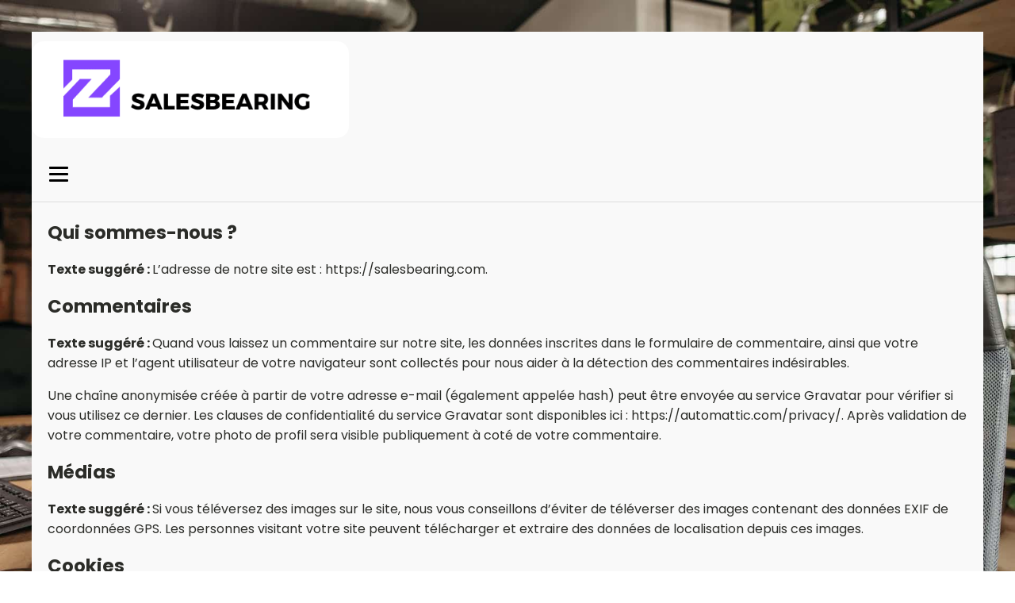

--- FILE ---
content_type: text/html; charset=UTF-8
request_url: https://salesbearing.com/politique-de-confidentialite/
body_size: 9363
content:
<!DOCTYPE html>
<html lang="fr-FR" >
<head>
<meta charset="UTF-8">
<meta name="viewport" content="width=device-width, initial-scale=1.0">
<!-- WP_HEAD() START -->
<link rel="preload" as="style" href="https://fonts.googleapis.com/css?family=Poppins:100,200,300,400,500,600,700,800,900|Poppins:100,200,300,400,500,600,700,800,900" >
<link rel="stylesheet" href="https://fonts.googleapis.com/css?family=Poppins:100,200,300,400,500,600,700,800,900|Poppins:100,200,300,400,500,600,700,800,900">
<meta name='robots' content='index, follow, max-image-preview:large, max-snippet:-1, max-video-preview:-1' />
	<style>img:is([sizes="auto" i], [sizes^="auto," i]) { contain-intrinsic-size: 3000px 1500px }</style>
	
	<!-- This site is optimized with the Yoast SEO plugin v26.3 - https://yoast.com/wordpress/plugins/seo/ -->
	<title>Politique de confidentialité - salesbearing</title>
	<link rel="canonical" href="https://salesbearing.com/politique-de-confidentialite/" />
	<meta property="og:locale" content="fr_FR" />
	<meta property="og:type" content="article" />
	<meta property="og:title" content="Politique de confidentialité - salesbearing" />
	<meta property="og:description" content="Qui sommes-nous ? Texte suggéré : L’adresse de notre site est : https://salesbearing.com. Commentaires Texte suggéré : Quand vous laissez un commentaire sur notre site, les données inscrites dans le formulaire de commentaire, ainsi que votre adresse IP et l’agent utilisateur de votre navigateur sont collectés pour nous aider à la détection des commentaires indésirables. Une chaîne anonymisée [&hellip;]" />
	<meta property="og:url" content="https://salesbearing.com/politique-de-confidentialite/" />
	<meta property="og:site_name" content="salesbearing" />
	<meta property="article:modified_time" content="2024-02-19T09:28:34+00:00" />
	<meta name="twitter:card" content="summary_large_image" />
	<meta name="twitter:label1" content="Durée de lecture estimée" />
	<meta name="twitter:data1" content="4 minutes" />
	<script type="application/ld+json" class="yoast-schema-graph">{"@context":"https://schema.org","@graph":[{"@type":"WebPage","@id":"https://salesbearing.com/politique-de-confidentialite/","url":"https://salesbearing.com/politique-de-confidentialite/","name":"Politique de confidentialité - salesbearing","isPartOf":{"@id":"https://salesbearing.com/#website"},"datePublished":"2023-07-12T05:49:22+00:00","dateModified":"2024-02-19T09:28:34+00:00","breadcrumb":{"@id":"https://salesbearing.com/politique-de-confidentialite/#breadcrumb"},"inLanguage":"fr-FR","potentialAction":[{"@type":"ReadAction","target":["https://salesbearing.com/politique-de-confidentialite/"]}]},{"@type":"BreadcrumbList","@id":"https://salesbearing.com/politique-de-confidentialite/#breadcrumb","itemListElement":[{"@type":"ListItem","position":1,"name":"Home","item":"https://salesbearing.com/"},{"@type":"ListItem","position":2,"name":"Politique de confidentialité"}]},{"@type":"WebSite","@id":"https://salesbearing.com/#website","url":"https://salesbearing.com/","name":"salesbearing","description":"C’est agréable ! C’est Salesbearing !","potentialAction":[{"@type":"SearchAction","target":{"@type":"EntryPoint","urlTemplate":"https://salesbearing.com/?s={search_term_string}"},"query-input":{"@type":"PropertyValueSpecification","valueRequired":true,"valueName":"search_term_string"}}],"inLanguage":"fr-FR"}]}</script>
	<!-- / Yoast SEO plugin. -->


<link rel='stylesheet' id='wp-block-library-css' href='https://salesbearing.com/wp-includes/css/dist/block-library/style.min.css?ver=6.8.3' type='text/css' media='all' />
<style id='classic-theme-styles-inline-css' type='text/css'>
/*! This file is auto-generated */
.wp-block-button__link{color:#fff;background-color:#32373c;border-radius:9999px;box-shadow:none;text-decoration:none;padding:calc(.667em + 2px) calc(1.333em + 2px);font-size:1.125em}.wp-block-file__button{background:#32373c;color:#fff;text-decoration:none}
</style>
<style id='global-styles-inline-css' type='text/css'>
:root{--wp--preset--aspect-ratio--square: 1;--wp--preset--aspect-ratio--4-3: 4/3;--wp--preset--aspect-ratio--3-4: 3/4;--wp--preset--aspect-ratio--3-2: 3/2;--wp--preset--aspect-ratio--2-3: 2/3;--wp--preset--aspect-ratio--16-9: 16/9;--wp--preset--aspect-ratio--9-16: 9/16;--wp--preset--color--black: #000000;--wp--preset--color--cyan-bluish-gray: #abb8c3;--wp--preset--color--white: #ffffff;--wp--preset--color--pale-pink: #f78da7;--wp--preset--color--vivid-red: #cf2e2e;--wp--preset--color--luminous-vivid-orange: #ff6900;--wp--preset--color--luminous-vivid-amber: #fcb900;--wp--preset--color--light-green-cyan: #7bdcb5;--wp--preset--color--vivid-green-cyan: #00d084;--wp--preset--color--pale-cyan-blue: #8ed1fc;--wp--preset--color--vivid-cyan-blue: #0693e3;--wp--preset--color--vivid-purple: #9b51e0;--wp--preset--gradient--vivid-cyan-blue-to-vivid-purple: linear-gradient(135deg,rgba(6,147,227,1) 0%,rgb(155,81,224) 100%);--wp--preset--gradient--light-green-cyan-to-vivid-green-cyan: linear-gradient(135deg,rgb(122,220,180) 0%,rgb(0,208,130) 100%);--wp--preset--gradient--luminous-vivid-amber-to-luminous-vivid-orange: linear-gradient(135deg,rgba(252,185,0,1) 0%,rgba(255,105,0,1) 100%);--wp--preset--gradient--luminous-vivid-orange-to-vivid-red: linear-gradient(135deg,rgba(255,105,0,1) 0%,rgb(207,46,46) 100%);--wp--preset--gradient--very-light-gray-to-cyan-bluish-gray: linear-gradient(135deg,rgb(238,238,238) 0%,rgb(169,184,195) 100%);--wp--preset--gradient--cool-to-warm-spectrum: linear-gradient(135deg,rgb(74,234,220) 0%,rgb(151,120,209) 20%,rgb(207,42,186) 40%,rgb(238,44,130) 60%,rgb(251,105,98) 80%,rgb(254,248,76) 100%);--wp--preset--gradient--blush-light-purple: linear-gradient(135deg,rgb(255,206,236) 0%,rgb(152,150,240) 100%);--wp--preset--gradient--blush-bordeaux: linear-gradient(135deg,rgb(254,205,165) 0%,rgb(254,45,45) 50%,rgb(107,0,62) 100%);--wp--preset--gradient--luminous-dusk: linear-gradient(135deg,rgb(255,203,112) 0%,rgb(199,81,192) 50%,rgb(65,88,208) 100%);--wp--preset--gradient--pale-ocean: linear-gradient(135deg,rgb(255,245,203) 0%,rgb(182,227,212) 50%,rgb(51,167,181) 100%);--wp--preset--gradient--electric-grass: linear-gradient(135deg,rgb(202,248,128) 0%,rgb(113,206,126) 100%);--wp--preset--gradient--midnight: linear-gradient(135deg,rgb(2,3,129) 0%,rgb(40,116,252) 100%);--wp--preset--font-size--small: 13px;--wp--preset--font-size--medium: 20px;--wp--preset--font-size--large: 36px;--wp--preset--font-size--x-large: 42px;--wp--preset--spacing--20: 0.44rem;--wp--preset--spacing--30: 0.67rem;--wp--preset--spacing--40: 1rem;--wp--preset--spacing--50: 1.5rem;--wp--preset--spacing--60: 2.25rem;--wp--preset--spacing--70: 3.38rem;--wp--preset--spacing--80: 5.06rem;--wp--preset--shadow--natural: 6px 6px 9px rgba(0, 0, 0, 0.2);--wp--preset--shadow--deep: 12px 12px 50px rgba(0, 0, 0, 0.4);--wp--preset--shadow--sharp: 6px 6px 0px rgba(0, 0, 0, 0.2);--wp--preset--shadow--outlined: 6px 6px 0px -3px rgba(255, 255, 255, 1), 6px 6px rgba(0, 0, 0, 1);--wp--preset--shadow--crisp: 6px 6px 0px rgba(0, 0, 0, 1);}:where(.is-layout-flex){gap: 0.5em;}:where(.is-layout-grid){gap: 0.5em;}body .is-layout-flex{display: flex;}.is-layout-flex{flex-wrap: wrap;align-items: center;}.is-layout-flex > :is(*, div){margin: 0;}body .is-layout-grid{display: grid;}.is-layout-grid > :is(*, div){margin: 0;}:where(.wp-block-columns.is-layout-flex){gap: 2em;}:where(.wp-block-columns.is-layout-grid){gap: 2em;}:where(.wp-block-post-template.is-layout-flex){gap: 1.25em;}:where(.wp-block-post-template.is-layout-grid){gap: 1.25em;}.has-black-color{color: var(--wp--preset--color--black) !important;}.has-cyan-bluish-gray-color{color: var(--wp--preset--color--cyan-bluish-gray) !important;}.has-white-color{color: var(--wp--preset--color--white) !important;}.has-pale-pink-color{color: var(--wp--preset--color--pale-pink) !important;}.has-vivid-red-color{color: var(--wp--preset--color--vivid-red) !important;}.has-luminous-vivid-orange-color{color: var(--wp--preset--color--luminous-vivid-orange) !important;}.has-luminous-vivid-amber-color{color: var(--wp--preset--color--luminous-vivid-amber) !important;}.has-light-green-cyan-color{color: var(--wp--preset--color--light-green-cyan) !important;}.has-vivid-green-cyan-color{color: var(--wp--preset--color--vivid-green-cyan) !important;}.has-pale-cyan-blue-color{color: var(--wp--preset--color--pale-cyan-blue) !important;}.has-vivid-cyan-blue-color{color: var(--wp--preset--color--vivid-cyan-blue) !important;}.has-vivid-purple-color{color: var(--wp--preset--color--vivid-purple) !important;}.has-black-background-color{background-color: var(--wp--preset--color--black) !important;}.has-cyan-bluish-gray-background-color{background-color: var(--wp--preset--color--cyan-bluish-gray) !important;}.has-white-background-color{background-color: var(--wp--preset--color--white) !important;}.has-pale-pink-background-color{background-color: var(--wp--preset--color--pale-pink) !important;}.has-vivid-red-background-color{background-color: var(--wp--preset--color--vivid-red) !important;}.has-luminous-vivid-orange-background-color{background-color: var(--wp--preset--color--luminous-vivid-orange) !important;}.has-luminous-vivid-amber-background-color{background-color: var(--wp--preset--color--luminous-vivid-amber) !important;}.has-light-green-cyan-background-color{background-color: var(--wp--preset--color--light-green-cyan) !important;}.has-vivid-green-cyan-background-color{background-color: var(--wp--preset--color--vivid-green-cyan) !important;}.has-pale-cyan-blue-background-color{background-color: var(--wp--preset--color--pale-cyan-blue) !important;}.has-vivid-cyan-blue-background-color{background-color: var(--wp--preset--color--vivid-cyan-blue) !important;}.has-vivid-purple-background-color{background-color: var(--wp--preset--color--vivid-purple) !important;}.has-black-border-color{border-color: var(--wp--preset--color--black) !important;}.has-cyan-bluish-gray-border-color{border-color: var(--wp--preset--color--cyan-bluish-gray) !important;}.has-white-border-color{border-color: var(--wp--preset--color--white) !important;}.has-pale-pink-border-color{border-color: var(--wp--preset--color--pale-pink) !important;}.has-vivid-red-border-color{border-color: var(--wp--preset--color--vivid-red) !important;}.has-luminous-vivid-orange-border-color{border-color: var(--wp--preset--color--luminous-vivid-orange) !important;}.has-luminous-vivid-amber-border-color{border-color: var(--wp--preset--color--luminous-vivid-amber) !important;}.has-light-green-cyan-border-color{border-color: var(--wp--preset--color--light-green-cyan) !important;}.has-vivid-green-cyan-border-color{border-color: var(--wp--preset--color--vivid-green-cyan) !important;}.has-pale-cyan-blue-border-color{border-color: var(--wp--preset--color--pale-cyan-blue) !important;}.has-vivid-cyan-blue-border-color{border-color: var(--wp--preset--color--vivid-cyan-blue) !important;}.has-vivid-purple-border-color{border-color: var(--wp--preset--color--vivid-purple) !important;}.has-vivid-cyan-blue-to-vivid-purple-gradient-background{background: var(--wp--preset--gradient--vivid-cyan-blue-to-vivid-purple) !important;}.has-light-green-cyan-to-vivid-green-cyan-gradient-background{background: var(--wp--preset--gradient--light-green-cyan-to-vivid-green-cyan) !important;}.has-luminous-vivid-amber-to-luminous-vivid-orange-gradient-background{background: var(--wp--preset--gradient--luminous-vivid-amber-to-luminous-vivid-orange) !important;}.has-luminous-vivid-orange-to-vivid-red-gradient-background{background: var(--wp--preset--gradient--luminous-vivid-orange-to-vivid-red) !important;}.has-very-light-gray-to-cyan-bluish-gray-gradient-background{background: var(--wp--preset--gradient--very-light-gray-to-cyan-bluish-gray) !important;}.has-cool-to-warm-spectrum-gradient-background{background: var(--wp--preset--gradient--cool-to-warm-spectrum) !important;}.has-blush-light-purple-gradient-background{background: var(--wp--preset--gradient--blush-light-purple) !important;}.has-blush-bordeaux-gradient-background{background: var(--wp--preset--gradient--blush-bordeaux) !important;}.has-luminous-dusk-gradient-background{background: var(--wp--preset--gradient--luminous-dusk) !important;}.has-pale-ocean-gradient-background{background: var(--wp--preset--gradient--pale-ocean) !important;}.has-electric-grass-gradient-background{background: var(--wp--preset--gradient--electric-grass) !important;}.has-midnight-gradient-background{background: var(--wp--preset--gradient--midnight) !important;}.has-small-font-size{font-size: var(--wp--preset--font-size--small) !important;}.has-medium-font-size{font-size: var(--wp--preset--font-size--medium) !important;}.has-large-font-size{font-size: var(--wp--preset--font-size--large) !important;}.has-x-large-font-size{font-size: var(--wp--preset--font-size--x-large) !important;}
:where(.wp-block-post-template.is-layout-flex){gap: 1.25em;}:where(.wp-block-post-template.is-layout-grid){gap: 1.25em;}
:where(.wp-block-columns.is-layout-flex){gap: 2em;}:where(.wp-block-columns.is-layout-grid){gap: 2em;}
:root :where(.wp-block-pullquote){font-size: 1.5em;line-height: 1.6;}
</style>
<link rel='stylesheet' id='contact-form-7-css' href='https://salesbearing.com/wp-content/plugins/contact-form-7/includes/css/styles.css?ver=6.1.3' type='text/css' media='all' />
<link rel='stylesheet' id='dscf7-math-captcha-style-css' href='https://salesbearing.com/wp-content/plugins/ds-cf7-math-captcha/assets/css/style.css?ver=1.0.0' type='text/css' media='' />
<link rel='stylesheet' id='oxygen-css' href='https://salesbearing.com/wp-content/plugins/oxygen/component-framework/oxygen.css?ver=4.9.2' type='text/css' media='all' />
<script type="text/javascript" src="https://salesbearing.com/wp-includes/js/jquery/jquery.min.js?ver=3.7.1" id="jquery-core-js"></script>
<link rel="https://api.w.org/" href="https://salesbearing.com/wp-json/" /><link rel="alternate" title="JSON" type="application/json" href="https://salesbearing.com/wp-json/wp/v2/pages/3" /><link rel="EditURI" type="application/rsd+xml" title="RSD" href="https://salesbearing.com/xmlrpc.php?rsd" />
<meta name="generator" content="WordPress 6.8.3" />
<link rel='shortlink' href='https://salesbearing.com/?p=3' />
<link rel="alternate" title="oEmbed (JSON)" type="application/json+oembed" href="https://salesbearing.com/wp-json/oembed/1.0/embed?url=https%3A%2F%2Fsalesbearing.com%2Fpolitique-de-confidentialite%2F" />
<link rel="alternate" title="oEmbed (XML)" type="text/xml+oembed" href="https://salesbearing.com/wp-json/oembed/1.0/embed?url=https%3A%2F%2Fsalesbearing.com%2Fpolitique-de-confidentialite%2F&#038;format=xml" />
<meta name="robots" content="noarchive"><link rel="icon" href="https://salesbearing.com/wp-content/uploads/2023/11/cropped-Logo-salesbearing-e1700557914912-32x32.png" sizes="32x32" />
<link rel="icon" href="https://salesbearing.com/wp-content/uploads/2023/11/cropped-Logo-salesbearing-e1700557914912-192x192.png" sizes="192x192" />
<link rel="apple-touch-icon" href="https://salesbearing.com/wp-content/uploads/2023/11/cropped-Logo-salesbearing-e1700557914912-180x180.png" />
<meta name="msapplication-TileImage" content="https://salesbearing.com/wp-content/uploads/2023/11/cropped-Logo-salesbearing-e1700557914912-270x270.png" />
		<style type="text/css" id="wp-custom-css">
			/* Radius image */
.oxy-post-image-fixed-ratio, .oxy-post-image, .oxy-post-overlay, .oxy-post-image .custom-content, .oxel_dynamicslider__container, .oxygen-body img, .radius_bloc, .oxy-post-padding {
    border-radius: 15px;
}
/* fin radius image */
/* Andry radius bloc*/
.oxy-post-image-fixed-ratio {
    border-radius: 10px;
}

a.oxy-post-image {
    border-radius: 15px;
}

h2.widgettitle img {
    border-radius: 15px;
}


aside img {
    border-radius: 15px;
}

.oxy-post-overlay {
    border-radius: 15px;
}

.oxy-post-image {
    border-radius: 15px;
}

.oxy-post {
    border-radius: 15px;
}

.single img {
    border-radius: 15px;
}
/* Andry radius bloc */
/*section1*/
.custom-grid .oxy-post{
	width:100% !important;
}

ul.post-categories {
    padding: 0;
}

ul.post-categories li {
    list-style: none;
	display:inline-block;
	margin: 10px 0px;
}

ul.post-categories li a {
    background: #8446FF;
    color: #fff;
    padding: 2px 5px;
    border-radius: 5px;
}

section#section-2-152 .oxy-post-image-overlay {
    padding: 256px 0px !important;
    justify-content: start;
    text-align: left;
}

.custom-ccontent {
    padding: 20px;
    position: relative;
    top: 235px;
}

div#div_block-13-152 .oxy-post-image-overlay {
    padding: 69px 0px !important;
}

div#div_block-13-152 .custom-ccontent {
    top: 72px;
	height:193px;
}

div#div_block-13-152 .oxy-post-title {
    font-size: 18px;
    line-height: 20px;
}

#_posts_grid-20-152 > .oxy-posts {
	grid-column-gap: 0px !important;
    grid-template-columns: 0px !important;
}

#_posts_grid-22-152 > .oxy-posts {
    grid-column-gap: 0 !important;
}

#_posts_grid-28-152 > .oxy-posts {
    grid-column-gap: 0 !important;
}

#_posts_grid-24-152 > .oxy-posts {
    grid-column-gap: 0 !important;
}

#_posts_grid-30-152 > .oxy-posts {
    grid-column-gap: 0 !important;
}

/*fin section1*/
/* section2*/
section#section-31-152 .oxy-post.rocket-lazyload.entered.lazyloaded {
    height: 320px;
}
section#section-31-152 .custom-ccontent {
    padding: 20px;
    position: relative;
    top: 55px;
}
.oxy-post-image-overlay {
    padding: 3rem 0rem !important;
}
#_posts_grid-34-152 > .oxy-posts {
    grid-auto-rows: auto !important;
}


/*fin section2*/

/*aside*/
aside li {
    list-style: none;
}

label.wp-block-search__label {
    border-bottom: 4px solid #000;
	text-transform: uppercase;
}

label.wp-block-search__label:after {
    content: '';
    width: 90%;
    height: 2px;
    background: #b7b7b78f;
    position: absolute;
    left: 21px;
    top: 47px;
}

aside {
    position: relative;
}

.wp-block-search__inside-wrapper {
    margin-top: 25px;
}

/*fin aside*/
/*section 3*/

#_posts_grid-49-152 .oxy-post {
    width: 100% !important;
}

div#div_block-47-152 .custom-cat {
    position: absolute;
    bottom: 330px !important;
    left: 20px;
}

    #_posts_grid-49-152 .oxy-post-image-fixed-ratio {
    padding-bottom: 70% !important;
}

#_posts_grid-52-152 .oxy-post {
    margin-bottom: 1em !important;
}


#_posts_grid-52-152 .oxy-post-image-fixed-ratio {
    padding-bottom: 70% !important;
}

div#_posts_grid-58-152 .custom-cat {
    position: absolute;
}

#_posts_grid-67-152 .oxy-post {
    width: 100% !important;
}

div#_posts_grid-67-152 {
    position: relative;
}

div#_posts_grid-67-152 .custom-cat {
    position: absolute;
}


/*fin section 3*/
/*section 4*/
div#_posts_grid-76-152 .custom-ccontent {
    padding: 20px;
    position: relative;
    top: 50px;
}

div#_posts_grid-85-152 .custom-ccontent {
    padding: 20px;
    position: relative;
    top: 40px;
}

.left-im .oxy-post {
    margin-bottom: 1rem !important;
}

.left-im  .oxy-post-image-fixed-ratio {
    padding-bottom: 60% !important;
}
div#div_block-81-152 .oxy-posts {
    grid-column-gap: 0px !important;
}

.archive .oxy-post {
    width: 100% !important;
    background: #fff;
    margin: 20px;
}

/*fin section 4*/

.archive label.wp-block-search__label:after {
    content: '';
    width: 90%;
    height: 2px;
    background: #b7b7b78f;
    position: absolute;
    left: 32px;
    top: 58px;
}

h2.widgettitle {
    font-size: 16px;
    text-transform: uppercase;
    border-bottom: 5px solid #000;
    width: 150px;
    margin-top: 30px;
}

h2.widgettitle:after {
    content: '';
    position: absolute;
    width: 90% !important;
    height: 2px !important;
    background: #d4d4d4;
    top: 186px;
    left: 30px;
}

.rpwwt-widget ul li img {
    width: 149px !important;
    height: 75px;
    object-fit: cover;
}

div#code_block-21-115 ul.post-categories li a {
    position: relative;
    top: -5px;
	background:none;
	color:#000;
}

span#span-37-116 a {
    color: #fff;
}

.ftr-img{
    width: 100%;
    height: auto;
}
.ftr-img img{
    width: 100%;
    height: auto;
}
.single label.wp-block-search__label:after {
    content: '';
    width: 90%;
    height: 2px;
    background: #b7b7b78f;
    position: absolute;
    left: 21px;
    top: 48px;
}

.single h2.widgettitle:after {
    content: '';
    position: absolute;
    width: 90% !important;
    height: 2px !important;
    background: #d4d4d4;
    top: 176px;
    left: 21px;
}

.ftr-img {
    margin-top: 20px;
    height: auto;
    width: 100%;
}

section#section-2-306 .ct-section-inner-wrap {
    padding: 20px;
}

@media (max-width: 500px){
	div#div_block-47-152 .custom-cat {
    top: 20px !important;
}
.archive .oxy-post {
    margin: 0px;
}
	.oxel-breadcrumb-wrapper {
    width: auto !important;
}
}		</style>
		<link rel='stylesheet' id='oxygen-cache-24-css' href='//salesbearing.com/wp-content/uploads/oxygen/css/24.css?cache=1700559825&#038;ver=6.8.3' type='text/css' media='all' />
<link rel='stylesheet' id='oxygen-universal-styles-css' href='//salesbearing.com/wp-content/uploads/oxygen/css/universal.css?cache=1708335739&#038;ver=6.8.3' type='text/css' media='all' />
<!-- END OF WP_HEAD() -->
</head>
<body class="privacy-policy wp-singular page-template-default page page-id-3 wp-theme-oxygen-is-not-a-theme  wp-embed-responsive oxygen-body" >




						<div id="div_block-59-118" class="ct-div-block" ><header id="_header-2-225" class="oxy-header-wrapper oxy-overlay-header oxy-header" ><div id="_header_row-3-225" class="oxy-header-row" ><div class="oxy-header-container"><div id="_header_left-4-225" class="oxy-header-left" ><a id="link-12-225" class="ct-link atomic-logo" href="/" target="_self"  ><img  id="image-13-225" alt="" src="https://salesbearing.com/wp-content/uploads/2023/11/Logo-salesbearing-e1700557914912.png" class="ct-image"/></a></div><div id="_header_center-6-225" class="oxy-header-center" ></div><div id="_header_right-7-225" class="oxy-header-right" ></div></div></div><div id="_header_row-10-225" class="oxy-header-row" ><div class="oxy-header-container"><div id="_header_left-11-225" class="oxy-header-left" ><nav id="_nav_menu-17-225" class="oxy-nav-menu oxy-nav-menu-dropdowns" ><div class='oxy-menu-toggle'><div class='oxy-nav-menu-hamburger-wrap'><div class='oxy-nav-menu-hamburger'><div class='oxy-nav-menu-hamburger-line'></div><div class='oxy-nav-menu-hamburger-line'></div><div class='oxy-nav-menu-hamburger-line'></div></div></div></div><div class="menu-mainmenu-container"><ul id="menu-mainmenu" class="oxy-nav-menu-list"><li id="menu-item-91" class="menu-item menu-item-type-taxonomy menu-item-object-category menu-item-91"><a href="https://salesbearing.com/category/actu/">Actu</a></li>
<li id="menu-item-193" class="menu-item menu-item-type-taxonomy menu-item-object-category menu-item-193"><a href="https://salesbearing.com/category/business/">Business</a></li>
<li id="menu-item-194" class="menu-item menu-item-type-taxonomy menu-item-object-category menu-item-194"><a href="https://salesbearing.com/category/formation/">Formation</a></li>
<li id="menu-item-195" class="menu-item menu-item-type-taxonomy menu-item-object-category menu-item-195"><a href="https://salesbearing.com/category/juridique/">Juridique</a></li>
<li id="menu-item-196" class="menu-item menu-item-type-taxonomy menu-item-object-category menu-item-196"><a href="https://salesbearing.com/category/management/">Management</a></li>
<li id="menu-item-197" class="menu-item menu-item-type-taxonomy menu-item-object-category menu-item-197"><a href="https://salesbearing.com/category/marketing/">Marketing</a></li>
<li id="menu-item-198" class="menu-item menu-item-type-taxonomy menu-item-object-category menu-item-198"><a href="https://salesbearing.com/category/services/">Services</a></li>
</ul></div></nav></div><div id="_header_center-14-225" class="oxy-header-center" ></div><div id="_header_right-15-225" class="oxy-header-right" ></div></div></div></header>
		<div id='inner_content-3-228' class='ct-inner-content'><section id="section-2-306" class=" ct-section" ><div class="ct-section-inner-wrap"><div id='inner_content-3-306' class='ct-inner-content'>
<h2 class="wp-block-heading">Qui sommes-nous ?</h2>



<p><strong class="privacy-policy-tutorial">Texte suggéré : </strong>L’adresse de notre site est : https://salesbearing.com.</p>



<h2 class="wp-block-heading">Commentaires</h2>



<p><strong class="privacy-policy-tutorial">Texte suggéré : </strong>Quand vous laissez un commentaire sur notre site, les données inscrites dans le formulaire de commentaire, ainsi que votre adresse IP et l’agent utilisateur de votre navigateur sont collectés pour nous aider à la détection des commentaires indésirables.</p>



<p>Une chaîne anonymisée créée à partir de votre adresse e-mail (également appelée hash) peut être envoyée au service Gravatar pour vérifier si vous utilisez ce dernier. Les clauses de confidentialité du service Gravatar sont disponibles ici : https://automattic.com/privacy/. Après validation de votre commentaire, votre photo de profil sera visible publiquement à coté de votre commentaire.</p>



<h2 class="wp-block-heading">Médias</h2>



<p><strong class="privacy-policy-tutorial">Texte suggéré : </strong>Si vous téléversez des images sur le site, nous vous conseillons d’éviter de téléverser des images contenant des données EXIF de coordonnées GPS. Les personnes visitant votre site peuvent télécharger et extraire des données de localisation depuis ces images.</p>



<h2 class="wp-block-heading">Cookies</h2>



<p><strong class="privacy-policy-tutorial">Texte suggéré : </strong>Si vous déposez un commentaire sur notre site, il vous sera proposé d’enregistrer votre nom, adresse e-mail et site dans des cookies. C’est uniquement pour votre confort afin de ne pas avoir à saisir ces informations si vous déposez un autre commentaire plus tard. Ces cookies expirent au bout d’un an.</p>



<p>Si vous vous rendez sur la page de connexion, un cookie temporaire sera créé afin de déterminer si votre navigateur accepte les cookies. Il ne contient pas de données personnelles et sera supprimé automatiquement à la fermeture de votre navigateur.</p>



<p>Lorsque vous vous connecterez, nous mettrons en place un certain nombre de cookies pour enregistrer vos informations de connexion et vos préférences d’écran. La durée de vie d’un cookie de connexion est de deux jours, celle d’un cookie d’option d’écran est d’un an. Si vous cochez « Se souvenir de moi », votre cookie de connexion sera conservé pendant deux semaines. Si vous vous déconnectez de votre compte, le cookie de connexion sera effacé.</p>



<p>En modifiant ou en publiant une publication, un cookie supplémentaire sera enregistré dans votre navigateur. Ce cookie ne comprend aucune donnée personnelle. Il indique simplement l’ID de la publication que vous venez de modifier. Il expire au bout d’un jour.</p>



<h2 class="wp-block-heading">Contenu embarqué depuis d’autres sites</h2>



<p><strong class="privacy-policy-tutorial">Texte suggéré : </strong>Les articles de ce site peuvent inclure des contenus intégrés (par exemple des vidéos, images, articles…). Le contenu intégré depuis d’autres sites se comporte de la même manière que si le visiteur se rendait sur cet autre site.</p>



<p>Ces sites web pourraient collecter des données sur vous, utiliser des cookies, embarquer des outils de suivis tiers, suivre vos interactions avec ces contenus embarqués si vous disposez d’un compte connecté sur leur site web.</p>



<h2 class="wp-block-heading">Utilisation et transmission de vos données personnelles</h2>



<p><strong class="privacy-policy-tutorial">Texte suggéré : </strong>Si vous demandez une réinitialisation de votre mot de passe, votre adresse IP sera incluse dans l’e-mail de réinitialisation.</p>



<h2 class="wp-block-heading">Durées de stockage de vos données</h2>



<p><strong class="privacy-policy-tutorial">Texte suggéré : </strong>Si vous laissez un commentaire, le commentaire et ses métadonnées sont conservés indéfiniment. Cela permet de reconnaître et approuver automatiquement les commentaires suivants au lieu de les laisser dans la file de modération.</p>



<p>Pour les comptes qui s’inscrivent sur notre site (le cas échéant), nous stockons également les données personnelles indiquées dans leur profil. Tous les comptes peuvent voir, modifier ou supprimer leurs informations personnelles à tout moment (à l’exception de leur identifiant). Les gestionnaires du site peuvent aussi voir et modifier ces informations.</p>



<h2 class="wp-block-heading">Les droits que vous avez sur vos données</h2>



<p><strong class="privacy-policy-tutorial">Texte suggéré : </strong>Si vous avez un compte ou si vous avez laissé des commentaires sur le site, vous pouvez demander à recevoir un fichier contenant toutes les données personnelles que nous possédons à votre sujet, incluant celles que vous nous avez fournies. Vous pouvez également demander la suppression des données personnelles vous concernant. Cela ne prend pas en compte les données stockées à des fins administratives, légales ou pour des raisons de sécurité.</p>



<h2 class="wp-block-heading">Transmission de vos données personnelles</h2>



<p><strong class="privacy-policy-tutorial">Texte suggéré : </strong>Les commentaires des visiteurs peuvent être vérifiés à l’aide d’un service automatisé de détection des commentaires indésirables.</p>
</div></div></section></div><section id="section-20-225" class=" ct-section" ><div class="ct-section-inner-wrap"><div id="new_columns-68-118" class="ct-new-columns" ><div id="div_block-69-118" class="ct-div-block" ><a id="link-77-118" class="ct-link oxel_back_to_top_container" href="#top" target="_self"  ><div id="code_block-78-118" class="ct-code-block" ><!-- --></div><div id="fancy_icon-79-118" class="ct-fancy-icon oxel_back_to_top_icon" ><svg id="svg-fancy_icon-79-118"><use xlink:href="#FontAwesomeicon-angle-double-up"></use></svg></div></a><nav id="_nav_menu-71-118" class="oxy-nav-menu oxy-nav-menu-dropdowns oxy-nav-menu-dropdown-arrow" ><div class='oxy-menu-toggle'><div class='oxy-nav-menu-hamburger-wrap'><div class='oxy-nav-menu-hamburger'><div class='oxy-nav-menu-hamburger-line'></div><div class='oxy-nav-menu-hamburger-line'></div><div class='oxy-nav-menu-hamburger-line'></div></div></div></div><div class="menu-navigation-container"><ul id="menu-navigation" class="oxy-nav-menu-list"><li id="menu-item-93" class="menu-item menu-item-type-post_type menu-item-object-page menu-item-93"><a href="https://salesbearing.com/contact/">Contact</a></li>
<li id="menu-item-94" class="menu-item menu-item-type-post_type menu-item-object-page menu-item-94"><a href="https://salesbearing.com/mentions-legales/">Mentions Légales</a></li>
<li id="menu-item-394" class="menu-item menu-item-type-post_type menu-item-object-page menu-item-privacy-policy current-menu-item page_item page-item-3 current_page_item menu-item-394"><a rel="privacy-policy" href="https://salesbearing.com/politique-de-confidentialite/" aria-current="page">Politique de confidentialité</a></li>
</ul></div></nav></div><div id="div_block-70-118" class="ct-div-block" ></div></div><div id="new_columns-72-118" class="ct-new-columns" ><div id="div_block-73-118" class="ct-div-block" ></div><div id="div_block-74-118" class="ct-div-block" ><div id="text_block-76-118" class="ct-text-block" >Copyright 2023. Tous Droits Réservés</div></div><div id="div_block-75-118" class="ct-div-block" ></div></div></div></section></div>	<!-- WP_FOOTER -->
<script type="speculationrules">
{"prefetch":[{"source":"document","where":{"and":[{"href_matches":"\/*"},{"not":{"href_matches":["\/wp-*.php","\/wp-admin\/*","\/wp-content\/uploads\/*","\/wp-content\/*","\/wp-content\/plugins\/*","\/wp-content\/themes\/oxygen-bare-minimum-theme\/*","\/wp-content\/themes\/oxygen-is-not-a-theme\/*","\/*\\?(.+)"]}},{"not":{"selector_matches":"a[rel~=\"nofollow\"]"}},{"not":{"selector_matches":".no-prefetch, .no-prefetch a"}}]},"eagerness":"conservative"}]}
</script>
<style>.ct-FontAwesomeicon-angle-double-up{width:0.64285714285714em}</style>
<?xml version="1.0"?><svg xmlns="http://www.w3.org/2000/svg" xmlns:xlink="http://www.w3.org/1999/xlink" aria-hidden="true" style="position: absolute; width: 0; height: 0; overflow: hidden;" version="1.1"><defs><symbol id="FontAwesomeicon-angle-double-up" viewBox="0 0 18 28"><title>angle-double-up</title><path d="M16.797 20.5c0 0.125-0.063 0.266-0.156 0.359l-0.781 0.781c-0.094 0.094-0.219 0.156-0.359 0.156-0.125 0-0.266-0.063-0.359-0.156l-6.141-6.141-6.141 6.141c-0.094 0.094-0.234 0.156-0.359 0.156s-0.266-0.063-0.359-0.156l-0.781-0.781c-0.094-0.094-0.156-0.234-0.156-0.359s0.063-0.266 0.156-0.359l7.281-7.281c0.094-0.094 0.234-0.156 0.359-0.156s0.266 0.063 0.359 0.156l7.281 7.281c0.094 0.094 0.156 0.234 0.156 0.359zM16.797 14.5c0 0.125-0.063 0.266-0.156 0.359l-0.781 0.781c-0.094 0.094-0.219 0.156-0.359 0.156-0.125 0-0.266-0.063-0.359-0.156l-6.141-6.141-6.141 6.141c-0.094 0.094-0.234 0.156-0.359 0.156s-0.266-0.063-0.359-0.156l-0.781-0.781c-0.094-0.094-0.156-0.234-0.156-0.359s0.063-0.266 0.156-0.359l7.281-7.281c0.094-0.094 0.234-0.156 0.359-0.156s0.266 0.063 0.359 0.156l7.281 7.281c0.094 0.094 0.156 0.234 0.156 0.359z"/></symbol></defs></svg>
		<script type="text/javascript">
			jQuery(document).ready(function() {
				jQuery('body').on('click', '.oxy-menu-toggle', function() {
					jQuery(this).parent('.oxy-nav-menu').toggleClass('oxy-nav-menu-open');
					jQuery('body').toggleClass('oxy-nav-menu-prevent-overflow');
					jQuery('html').toggleClass('oxy-nav-menu-prevent-overflow');
				});
				var selector = '.oxy-nav-menu-open .menu-item a[href*="#"]';
				jQuery('body').on('click', selector, function(){
					jQuery('.oxy-nav-menu-open').removeClass('oxy-nav-menu-open');
					jQuery('body').removeClass('oxy-nav-menu-prevent-overflow');
					jQuery('html').removeClass('oxy-nav-menu-prevent-overflow');
					jQuery(this).click();
				});
			});
		</script>

	<script type="text/javascript" src="https://salesbearing.com/wp-includes/js/dist/hooks.min.js?ver=4d63a3d491d11ffd8ac6" id="wp-hooks-js"></script>
<script type="text/javascript" src="https://salesbearing.com/wp-includes/js/dist/i18n.min.js?ver=5e580eb46a90c2b997e6" id="wp-i18n-js"></script>
<script type="text/javascript" id="wp-i18n-js-after">
/* <![CDATA[ */
wp.i18n.setLocaleData( { 'text direction\u0004ltr': [ 'ltr' ] } );
/* ]]> */
</script>
<script type="text/javascript" src="https://salesbearing.com/wp-content/plugins/contact-form-7/includes/swv/js/index.js?ver=6.1.3" id="swv-js"></script>
<script type="text/javascript" id="contact-form-7-js-translations">
/* <![CDATA[ */
( function( domain, translations ) {
	var localeData = translations.locale_data[ domain ] || translations.locale_data.messages;
	localeData[""].domain = domain;
	wp.i18n.setLocaleData( localeData, domain );
} )( "contact-form-7", {"translation-revision-date":"2025-02-06 12:02:14+0000","generator":"GlotPress\/4.0.1","domain":"messages","locale_data":{"messages":{"":{"domain":"messages","plural-forms":"nplurals=2; plural=n > 1;","lang":"fr"},"This contact form is placed in the wrong place.":["Ce formulaire de contact est plac\u00e9 dans un mauvais endroit."],"Error:":["Erreur\u00a0:"]}},"comment":{"reference":"includes\/js\/index.js"}} );
/* ]]> */
</script>
<script type="text/javascript" id="contact-form-7-js-before">
/* <![CDATA[ */
var wpcf7 = {
    "api": {
        "root": "https:\/\/salesbearing.com\/wp-json\/",
        "namespace": "contact-form-7\/v1"
    }
};
/* ]]> */
</script>
<script type="text/javascript" src="https://salesbearing.com/wp-content/plugins/contact-form-7/includes/js/index.js?ver=6.1.3" id="contact-form-7-js"></script>
<script type="text/javascript" id="dscf7_refresh_script-js-extra">
/* <![CDATA[ */
var ajax_object = {"ajax_url":"https:\/\/salesbearing.com\/wp-admin\/admin-ajax.php","nonce":"885ea99f18"};
/* ]]> */
</script>
<script type="text/javascript" src="https://salesbearing.com/wp-content/plugins/ds-cf7-math-captcha/assets/js/script-min.js?ver=1.2.0" id="dscf7_refresh_script-js"></script>
<script type="text/javascript" id="ct-footer-js"></script><script type="text/javascript" id="ct_code_block_js_100078">//** Oxygen Composite Elements Settings Section **//
//** Edit the variables below to change the behavior of the element. **//

var scrollDistance = 300; // Set this to the scroll distance at which you want the button to appear.

//** That's it, stop editing! **/

jQuery(document).ready( function() {
  
  // If we're in the builder, do not execute.
  var url_string = window.location.href;
  var url = new URL(url_string);
  var param = url.searchParams.get("ct_builder");
  
  if( param ) { return; }
  
  jQuery('.oxel_back_to_top_container').addClass('oxel_back_to_top_container--hidden');
  
})

jQuery(window).on('scroll', function() {
  
  var topPos = jQuery(window).scrollTop();
  
  if( topPos > scrollDistance ) {
   jQuery('.oxel_back_to_top_container').removeClass('oxel_back_to_top_container--hidden'); 
  } else {
   jQuery('.oxel_back_to_top_container').addClass('oxel_back_to_top_container--hidden');
  }
  
})</script>
<style type="text/css" id="ct_code_block_css_100078">.oxel_back_to_top_container--hidden {
 bottom: -64px; 
}</style>
<!-- /WP_FOOTER --> 
</body>
</html>


--- FILE ---
content_type: text/css; charset=utf-8
request_url: https://salesbearing.com/wp-content/uploads/oxygen/css/24.css?cache=1700559825&ver=6.8.3
body_size: 580
content:
#section-20-225 > .ct-section-inner-wrap{padding-top:0;padding-right:0;padding-bottom:0;padding-left:0}#section-20-225{background-color:#000000;-webkit-font-smoothing:antialiased;-moz-osx-font-smoothing:grayscale}@media (max-width:767px){#section-20-225 > .ct-section-inner-wrap{padding-top:20px}}@media (max-width:479px){#section-20-225 > .ct-section-inner-wrap{padding-top:0}}#div_block-59-118{width:100%;background-color:#f9f9f9}#div_block-69-118{width:100.00%}#div_block-70-118{width:0%}#div_block-73-118{width:25%}#div_block-74-118{width:50%;justify-content:center;text-align:left;align-items:center}#div_block-75-118{width:25%}@media (max-width:479px){#div_block-69-118{display:none}}@media (max-width:479px){#div_block-70-118{display:none}}@media (max-width:479px){#div_block-73-118{display:none}}@media (max-width:479px){#div_block-75-118{display:none}}@media (max-width:991px){#new_columns-68-118> .ct-div-block{width:100% !important}}@media (max-width:991px){#new_columns-72-118> .ct-div-block{width:100% !important}}#text_block-76-118{color:#ffffff;font-size:12px;margin-bottom:25px;margin-top:25px}@media (max-width:767px){#link-12-225{margin-top:12px;margin-bottom:24px}}#image-13-225{height:auto;width:80%}#fancy_icon-79-118{color:#ffffff}#_nav_menu-17-225 .oxy-nav-menu-hamburger-line{background-color:#000000}@media (max-width:1300px){#_nav_menu-17-225 .oxy-nav-menu-list{display:none}#_nav_menu-17-225 .oxy-menu-toggle{display:initial}#_nav_menu-17-225.oxy-nav-menu.oxy-nav-menu-open .oxy-nav-menu-list{display:initial}}#_nav_menu-17-225.oxy-nav-menu.oxy-nav-menu-open{margin-top:0 !important;margin-right:0 !important;margin-left:0 !important;margin-bottom:0 !important}#_nav_menu-17-225.oxy-nav-menu.oxy-nav-menu-open .menu-item a{color:#000000;padding-top:12px;padding-bottom:12px;padding-left:20px;padding-right:20px}#_nav_menu-17-225.oxy-nav-menu.oxy-nav-menu-open .menu-item a:hover{color:#9e1c32}#_nav_menu-17-225 .oxy-nav-menu-hamburger-wrap{width:24px;height:24px}#_nav_menu-17-225 .oxy-nav-menu-hamburger{width:24px;height:19px}#_nav_menu-17-225 .oxy-nav-menu-hamburger-line{height:3px;background-color:#000000}#_nav_menu-17-225 .oxy-nav-menu-hamburger-wrap:hover .oxy-nav-menu-hamburger-line{background-color:#9e1c32}#_nav_menu-17-225.oxy-nav-menu-open .oxy-nav-menu-hamburger .oxy-nav-menu-hamburger-line:first-child{top:8px}#_nav_menu-17-225.oxy-nav-menu-open .oxy-nav-menu-hamburger .oxy-nav-menu-hamburger-line:last-child{top:-8px}#_nav_menu-17-225{margin-right:16px}#_nav_menu-17-225 .menu-item a{color:#000000;font-size:16px;font-weight:500;letter-spacing:1px;text-transform:uppercase;padding-top:24px;padding-bottom:24px;padding-left:20px;padding-right:20px;-webkit-font-smoothing:antialiased;-moz-osx-font-smoothing:grayscale}#_nav_menu-17-225 .current-menu-item a{color:#ffffff;background-color:#8446ff}#_nav_menu-17-225.oxy-nav-menu:not(.oxy-nav-menu-open) .sub-menu{background-color:#8446ff}#_nav_menu-17-225.oxy-nav-menu:not(.oxy-nav-menu-open) .menu-item a{justify-content:flex-start}#_nav_menu-17-225.oxy-nav-menu:not(.oxy-nav-menu-open) .sub-menu .menu-item a{border:0;padding-top:24px;padding-bottom:24px;padding-top:16px;padding-bottom:16px}#_nav_menu-17-225.oxy-nav-menu:not(.oxy-nav-menu-open) .oxy-nav-menu-list .sub-menu .menu-item a:hover{padding-top:16px;padding-bottom:16px}#_nav_menu-17-225 .menu-item:focus-within a,#_nav_menu-17-225 .menu-item:hover a{color:#ffffff;padding-bottom:24px;border-bottom-width:0px;background-color:#8446ff}#_nav_menu-17-225.oxy-nav-menu:not(.oxy-nav-menu-open) .sub-menu:hover{background-color:#8446ff}#_nav_menu-17-225.oxy-nav-menu:not(.oxy-nav-menu-open) .menu-item a:hover{justify-content:flex-start}#_nav_menu-17-225.oxy-nav-menu:not(.oxy-nav-menu-open) .sub-menu .menu-item a:hover{border:0;padding-top:24px;padding-bottom:24px;background-color:#8446ff;color:#ffffff}#_nav_menu-71-118 .oxy-nav-menu-hamburger-line{background-color:#ffffff}@media (max-width:1300px){#_nav_menu-71-118 .oxy-nav-menu-list{display:none}#_nav_menu-71-118 .oxy-menu-toggle{display:initial}#_nav_menu-71-118.oxy-nav-menu.oxy-nav-menu-open .oxy-nav-menu-list{display:initial}}#_nav_menu-71-118.oxy-nav-menu.oxy-nav-menu-open{margin-top:0 !important;margin-right:0 !important;margin-left:0 !important;margin-bottom:0 !important}#_nav_menu-71-118.oxy-nav-menu.oxy-nav-menu-open .menu-item a{padding-top:20px;padding-bottom:20px;padding-left:20px;padding-right:20px}#_nav_menu-71-118 .oxy-nav-menu-hamburger-wrap{width:40px;height:40px;margin-top:10px;margin-bottom:10px}#_nav_menu-71-118 .oxy-nav-menu-hamburger{width:40px;height:32px}#_nav_menu-71-118 .oxy-nav-menu-hamburger-line{height:6px}#_nav_menu-71-118.oxy-nav-menu-open .oxy-nav-menu-hamburger .oxy-nav-menu-hamburger-line:first-child{top:13px}#_nav_menu-71-118.oxy-nav-menu-open .oxy-nav-menu-hamburger .oxy-nav-menu-hamburger-line:last-child{top:-13px}#_nav_menu-71-118 .oxy-nav-menu-list{flex-direction:row}#_nav_menu-71-118 .menu-item a{padding-top:20px;padding-left:20px;padding-right:20px;padding-bottom:20px;color:#ffffff}#_nav_menu-71-118.oxy-nav-menu:not(.oxy-nav-menu-open) .sub-menu .menu-item a{border:0;padding-top:20px;padding-bottom:20px}#_nav_menu-71-118.oxy-nav-menu:not(.oxy-nav-menu-open) .sub-menu .menu-item a:hover{border:0;padding-top:20px;padding-bottom:20px}@media (max-width:1300px){#_nav_menu-17-225{padding-top:22px;padding-left:22px;padding-right:22px;padding-bottom:22px}#_nav_menu-17-225.oxy-nav-menu:not(.oxy-nav-menu-open) .sub-menu .menu-item a{border:0}}@media (max-width:767px){#_nav_menu-17-225{margin-right:0px}#_nav_menu-17-225.oxy-nav-menu:not(.oxy-nav-menu-open) .sub-menu .menu-item a{border:0}}#_header-2-225{width:100%}@media (max-width:767px){#_header_row-3-225 .oxy-header-container{flex-direction:column}#_header_row-3-225 .oxy-header-container > div{justify-content:center}}.oxy-header.oxy-sticky-header-active > #_header_row-3-225.oxygen-show-in-sticky-only{display:block}#_header_row-3-225{padding-top:12px;padding-bottom:12px;border-bottom-color:rgba(0,0,0,0.1);border-bottom-width:1px;border-bottom-style:none}@media (max-width:767px){#_header_row-10-225 .oxy-header-container{flex-direction:column}#_header_row-10-225 .oxy-header-container > div{justify-content:center}}.oxy-header.oxy-sticky-header-active > #_header_row-10-225.oxygen-show-in-sticky-only{display:block}#_header_row-10-225{border-bottom-width:1px;border-bottom-style:solid;border-bottom-color:#dddddd}